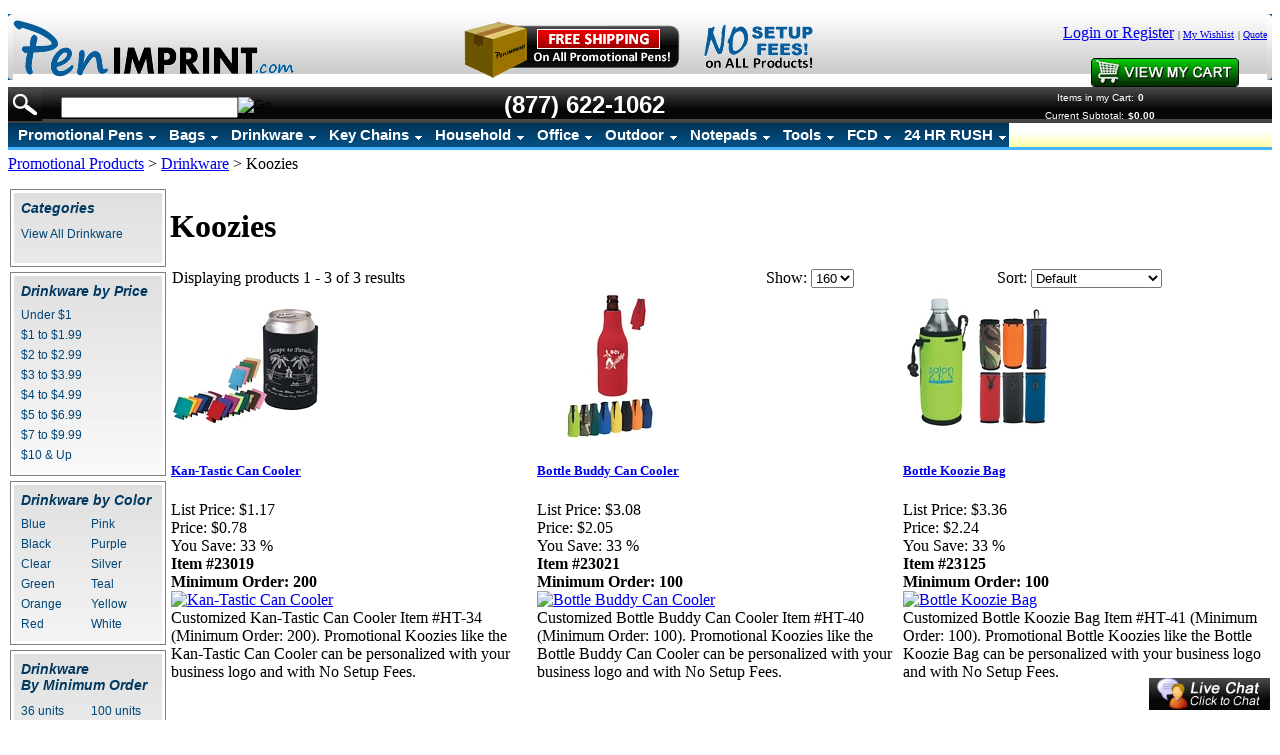

--- FILE ---
content_type: text/html; charset=utf-8
request_url: https://www.penimprint.com/koozies.aspx
body_size: 5903
content:


<!DOCTYPE html PUBLIC "-//W3C//DTD XHTML 1.0 Transitional//EN" "http://www.w3.org/TR/xhtml1/DTD/xhtml1-transitional.dtd">

<html xmlns="http://www.w3.org/1999/xhtml" lang="en">
<head id="ctl00_headTag"><title>
	PenImprint.com - Promotional Pens, Imprinted Pens &amp; Customized Pens - Koozies
</title>
    <script type="text/javascript" src="/scripts/jquery-3.5.1.min.js" integrity='sha384-ZvpUoO/+PpLXR1lu4jmpXWu80pZlYUAfxl5NsBMWOEPSjUn/6Z/hRTt8+pR6L4N2' crossorigin='anonymous'></script>
    <script type="text/javascript" src="/scripts/jquery-ui-1.13.0.min.js" integrity='sha384-GH7wmqAxDa43XGS89eXGbziWEki6l/Smy1U+dAI7ZbxlrLsmal+hLlTMqoPIIg1V' crossorigin='anonymous'></script>
    <script type="text/javascript" src="/scripts/json2.js" integrity='sha384-rY3wIRyRmLeQV74T/sN7A3vmSdmaUvjIIzs0Z0cxcwXDHrUumbS3B3u18KlipZ2i' crossorigin='anonymous'></script>
    <script type="text/javascript" src="/scripts/jstorage.js" integrity='sha384-oC7ifurXSiCOGfj0Uy8BEQzbYTql7TzwHA8cE+mQY4skImVU0TX2RYBBKdXDs5cp' crossorigin='anonymous'></script>

    <link type="text/css" rel="stylesheet" href="/custom.css.aspx?theme=85&amp;10030" /><link rel="image_src" href="https://www.penimprint.com/themes/default-1/images/layout/site_logo.gif" /><link rel="stylesheet" type="text/css" href="/scripts/jQueryUiStyles/jquery-ui.min.css" /><meta name="description" content="PenImprint.com offering Promotional Pens and Customized Pens for Advertising. Laser Engraved Pens, Imprinted Pens, Advertising Pens and Customized Writing Instruments. Browse through our Customized Twist Pens, Retractable Pens, Plastic Pens, Blue Ink Pens and more promotional advertising pens. Advertise your Company Logo on our Laser Engraved Pens or Executive Pens as a Corporate Gift or Executive Gifts. Pen Imprint carries a wide variety of Discount Pens like Uniball, Bic, Papermate and Sharpie" /><meta name="keywords" content="pens, personalized pens, promotional pens, imprinted pens, pen imprint, laser engraved, pen set, promotional products, promotional items, advertising pen, customized pens, click pen, business pen, corporate gift, executive gifts, company logo pen, client appreciation, bic pens, bic clic, twist pens, metal pens, plastic pen, logo pen, company logo, customized pens, wedding pens, hightlighters, pencils, advertising pencils, imprinted pencils, papermate pens, uniball pens, sharpie markers, papermate, advertising pen" /><meta property="og:description" content="PenImprint.com offering Promotional Pens and Customized Pens for Advertising. Laser Engraved Pens, Imprinted Pens, Advertising Pens and Customized Writing Instruments. Browse through our Customized Twist Pens, Retractable Pens, Plastic Pens, Blue Ink Pens and more promotional advertising pens. Advertise your Company Logo on our Laser Engraved Pens or Executive Pens as a Corporate Gift or Executive Gifts. Pen Imprint carries a wide variety of Discount Pens like Uniball, Bic, Papermate and Sharpie" /><meta property="og:image" content="http://www.penimprint.com/themes/default-1/images/layout/site_logo.gif" /><meta property="og:title" content="PenImprint.com - Promotional Pens, Imprinted Pens &amp; Customized Pens" /><meta property="og:site_name" content="PenImprint.com - Promotional Pens, Imprinted Pens &amp; Customized Pens" /><meta property="og:url" content="http://www.penimprint.com/" /><link rel="canonical" href="https://www.penimprint.com/koozies.aspx" />
    <script type="text/javascript" src="/scripts/storefront.js" integrity='sha384-wZ3DIKW9ZSoCKqJd55/BNLEcz3mgQhgMwHCw/jwN8k3RG+Hr9bq6e6m10w1YVJqQ' crossorigin='anonymous'></script>
    <script type="text/javascript" src="/scripts/storefront.ie10.js" integrity='sha384-9qRZorpiHcWTyPYogrGSXMS7WL+BQqd4f8L1TM8QShlm70sVe2mrRGcdOVqWssZ2' crossorigin='anonymous'></script>
    <script type="text/javascript" src="/scripts/jquery.producthistory.js" integrity='sha384-mGvZy9PlgY3eQGscCu2QBJCfNYGTuq65xdGE0VNdMv45A6y3R+TxUjF5aIZ+uLx3' crossorigin='anonymous'></script>
    <meta http-equiv="Content-Security-Policy" content="upgrade-insecure-requests"><meta http-equiv="content-type" content="text/html; charset=utf-8" /><meta http-equiv="content-language" content="en-us" /></head>

<body id="ctl00_bodyTag" class="category-page-type koozies-page">

    <form name="aspnetForm" method="post" action="./koozies.aspx" id="aspnetForm">
<div>
<input type="hidden" name="__EVENTTARGET" id="__EVENTTARGET" value="" />
<input type="hidden" name="__EVENTARGUMENT" id="__EVENTARGUMENT" value="" />
<input type="hidden" name="__LASTFOCUS" id="__LASTFOCUS" value="" />
<input type="hidden" name="__VIEWSTATE" id="__VIEWSTATE" value="CsVbRkiTVdxzi//yRVTnqaZJMh/aqk5h/[base64]/mII6I33+cdD4jArZiIzn5ZbDP5vARbI0VLlLXpfQXdNHxbN6FKkaBl7I7NYXpcb5N5t4X4CZ2Or5CmnallziVi27Wf/bnv+DARtNQW6aAdfqnukyqo4uEMTM5JUvcECJjIRSnUQa0SrEyumXgaFUfZ351IXnISPkbRDmqYkmngGtUcUXSV5RyV9saEnhH7HpKUbymdqx/Q8xNCvTJwVt7w1OGCClU5h8M0QIAqHzcnvfBv25eahM9RRBm1BaVhVtwilkI0+8yg34tjEusR0NYDC9A==" />
</div>

<script type="text/javascript">
//<![CDATA[
var theForm = document.forms['aspnetForm'];
if (!theForm) {
    theForm = document.aspnetForm;
}
function __doPostBack(eventTarget, eventArgument) {
    if (!theForm.onsubmit || (theForm.onsubmit() != false)) {
        theForm.__EVENTTARGET.value = eventTarget;
        theForm.__EVENTARGUMENT.value = eventArgument;
        theForm.submit();
    }
}
//]]>
</script>


<div>

	<input type="hidden" name="__VIEWSTATEGENERATOR" id="__VIEWSTATEGENERATOR" value="A4191B32" />
</div>
        

        

        

        <div id="wrapper">
            <table id="ctl00_container" class="page-container" cellspacing="0" cellpadding="0" border="0" style="border-collapse:collapse;">
	<tr id="ctl00_header">
		<td id="ctl00_headerContent" class="page-header"><link rel="shortcut icon" href="favicon.ico" >

<link href="penimprint-menu.css" rel="stylesheet" type="text/css" />
<script type="text/javascript" src="/menu/stmenu.js"></script>


<table width="100%" cellspacing="0" cellpadding="0" background="images/header/header_background.gif">
  <tr>
    <td class="header-lt" width="5">
	<img border="0" src="images/header/header_lt.gif" width="5" height="66"></td>
    <td width="300">
      <a href="https://www.penimprint.com">
		<img border="0" src="images/header/Pen_Imprint_Logo1.gif" alt="PenImprint.com"></a></td>
    <td width="969" height="10">

        <img border="0" src="/images/clear.gif" width="1" height="6">

        <table border="0" width="100%" cellspacing="0" cellpadding="0">
			<tr>
				<td align="center" width="100%">
				
				<a href="No-SetUp-Fees.aspx">
				<img border="0" src="images/No-Setup-Fees3.gif" alt="No Setup Fees on Promotional Products" width="350" height="56"></a></td>
			</tr>
			</table>

        </td>
    <td width="170" height="10">

        <table border="0" width="100%" cellspacing="0" cellpadding="0">
			<tr>
				<td>

				</td>
			</tr>
			<tr>
				<td>&nbsp;
				</td>
			</tr>
		</table>

        </td>
    <td width="174" valign="top">
   

			<table border="0" width="174" cellspacing="0" cellpadding="0">
				<tr>
					<td height="20" nowrap>          
					<p align="center">          <a href="/login.aspx">
					Login or Register</a>          			<font size="1">| <a href="shopping-lists.aspx">My Wishlist</a></font>          			<font size="1">
					| <a target="_blank" href="request-a-quote.aspx">Quote</a></font></td>
				</tr>
				<tr>
					<td height="29"><div align="center">
						<a target="_self" href="cart.aspx">
						<img border="0" src="/images/view-my-cart.jpg" width="148" height="29"></a></div></td>
				</tr>
				</table>

    </td>
    <td class="header-rt" width="5">
	<img border="0" src="images/header/header_rt.gif" width="5" height="66"></td>
  </tr>
</table>



<table width="100%" border="0" cellspacing="0" cellpadding="0" background="images/blk-bg.jpg">
  <tr>
    <td height="32"><table width="100%" border="0" cellspacing="0" cellpadding="0">
      <tr>
        <td width="45"><img src="images/blk-search1.jpg" width="34" height="32" /></td>
        <td class="top-nav-item" width="314" nowrap="nowrap"><div id="ctl00_ctl08_searchBox" class="custom-search" onkeypress="javascript:return WebForm_FireDefaultButton(event, &#39;ctl00_ctl08_go&#39;)">
			
  <table cellpadding="0" cellspacing="0">
	<tr>
	  <td class="custom-search-text"><span></span></td>
	  <td class="custom-search-field"><input name="ctl00$ctl08$search" type="text" maxlength="100" id="ctl00_ctl08_search" class="textbox" /></td>
	  <td class="custom-search-button"><input type="image" name="ctl00$ctl08$go" id="ctl00_ctl08_go" src="/themes/default-1/images/buttons/custom_search_submit.gif" alt="Go" style="border-width:0px;" /></td>
	</tr>
  </table>

		</div>		 
</td>
        <td width="59">&nbsp;</td>
        <td width="413" nowrap="nowrap"><table width="370" border="0" cellspacing="0" cellpadding="0">
          <tr>
            <td width="170" nowrap="nowrap"><span class="white-header">(877) 622-1062</span></td>
            <td width="140">
                    						<!-- BEGIN ProvideSupport.com Custom Images Chat Button Code -->
<div id="cimgY0" style="z-index:100;position:absolute"></div><div id="scmgY0" style="display:inline"></div><div id="sdmgY0" style="display:none"></div><script type="text/javascript">var semgY0=document.createElement("script");semgY0.type="text/javascript";var semgY0s=(location.protocol.indexOf("https")==0?"https":"http")+"://image.providesupport.com/js/theexecutive/safe-standard.js?ps_h=mgY0&ps_t="+new Date().getTime()+"&online-image=http%3A//www.penimprint.com/images/blk-chat1.jpg&offline-image=http%3A//www.penimprint.com/images/blk-chat2.jpg";setTimeout("semgY0.src=semgY0s;document.getElementById('sdmgY0').appendChild(semgY0)",1)</script><noscript><div style="display:inline"><a href="http://www.providesupport.com?messenger=theexecutive">Live Help Desk</a></div></noscript>
<!-- END ProvideSupport.com Custom Images Chat Button Code -->

<!-- BEGIN ProvideSupport.com Custom Images Chat Button Code -->
<div id="cimgY0" style="z-index:100;position:absolute"></div><div id="scmgY0" style="display:inline"></div><div id="sdmgY0" style="display:none"></div><script type="text/javascript">var semgY0=document.createElement("script");semgY0.type="text/javascript";var semgY0s=(location.protocol.indexOf("https")==0?"https":"http")+"://image.providesupport.com/js/theexecutive/safe-standard.js?ps_h=mgY0&ps_t="+new Date().getTime()+"&online-image=https%3A//www.penimprint.com/images/blk-chat1.jpg&offline-image=https%3A//www.penimprint.com/images/blk-chat2.jpg";setTimeout("semgY0.src=semgY0s;document.getElementById('sdmgY0').appendChild(semgY0)",1)</script><noscript><div style="display:inline"><a href="http://www.providesupport.com?messenger=theexecutive">Live Help Desk</a></div></noscript>
<!-- END ProvideSupport.com Custom Images Chat Button Code -->
            </td>
          </tr>
        </table></td>
        <td width="232"><table width="210" border="0" cellspacing="0" cellpadding="0">
          <tr>
            <td height="16" align="center" nowrap="nowrap"><span class="sctext1">Items in my Cart:</span> <span class="sctext2">
              0
            </span></td>
          </tr>
          <tr>
            <td height="16" align="center" nowrap="nowrap"><span class="sctext1">Current Subtotal:</span> <span class="sctext2">
              $0.00
            </span></td>
          </tr>
        </table></td>
        </tr>
    </table></td>
  </tr>
</table>   

<table border="0" width="100%" cellspacing="0" cellpadding="0">
	<tr>
		<td background="images/menu-bg1.jpg"><script type="text/javascript" src="menu/penimprint-menu.js"></script></td>
	</tr>
	<tr>
		<td bgcolor="#46B4FF" height="3"></td>
	</tr>
</table>

<script type="text/javascript">
    var el = document.getElementById("ctl00_ctl07_search");
        var helpText = "Keyword or Item #";
    el.value = helpText;
    el.onfocus = function() {if (this.value == helpText) { el.value = "";}};
    el.onblur = function() {if (this.value == "") { el.value = helpText;}}
</script>

</td>
	</tr><tr id="ctl00_body" class="page-body">
		<td id="ctl00_bodyContent" class="page-body-content">
                        <div role="main">
                            <table id="ctl00_columns" class="page-body-columns" cellspacing="0" cellpadding="0" border="0" style="border-collapse:collapse;">
			<tr>
				<td id="ctl00_centerColumn" class="page-column-center"><div id="ctl00_breadcrumb" class="breadcrumb">
					
                                            <span id="ctl00_breadcrumbContent"><span><a href="/">Promotional Products</a></span><span>&#160;&gt;&#160;</span><span><a href="/Drinkware.aspx">Drinkware</a></span><span>&#160;&gt;&#160;</span><span>Koozies</span></span>
                                        
				</div>


    <table width="100%" border="0" cellspacing="0" cellpadding="2">
  <tr>
    <td width="156" valign="top">
      <table width="156" border="1" cellpadding="3" cellspacing="0" bordercolor="#808080" class="cat-menu" style="border-collapse: collapse">
        <tr>
          <td><table height="70px" width="100%" border="0" cellpadding="0" cellspacing="0" valign="top" style="border-collapse: collapse" bordercolor="#808080" background="images/bg-cat1.jpg">
            <tr>
              <td valign="top"><table width="100%" border="0" cellspacing="0" cellpadding="0">
                <tr>
                  <td height="7" valign="top"></td>
                </tr>
                <tr>
                  <td height="22" valign="top"><span class="category-side-header">Categories</span></td>
                </tr>
                <tr>
                  <td>
                  
				</td>
                </tr>
                <tr>
                  <td height="2"></td>
                </tr>
                <tr>
                  <td height="20"><a href="/Drinkware.aspx" padding-top="2px" target="_self" class="cat-menu-font">View All Drinkware</a></td>
                </tr>
              </table>
                </td>
            </tr>
          </table></td>
        </tr>
      </table>
      <table width="156" border="1" cellpadding="3" cellspacing="0" bordercolor="#808080" class="cat-menu" style="border-collapse: collapse">
        <tr>
          <td><table width="100%" height="152" border="0" cellpadding="0" cellspacing="0" valign="top" style="border-collapse: collapse" bordercolor="#808080" background="images/bg-cat1.jpg">
            <tr>
              <td height="7" valign="top"></td>
            </tr>
            <tr>
              <td height="22" valign="top"><span class="category-side-header">Drinkware by Price</span></td>
            </tr>
            <tr>
              <td valign="top"><table width="100%" border="0" cellspacing="0" cellpadding="0">
                <tr>
                  <td height="20"><a href="/search.aspx?low=0.00&amp;high=1&amp;log=false&amp;category=697" class="cat-menu-font">Under $1</a></td>
                </tr>
                <tr>
                  <td height="20"><span class="cat-menu-font"><a href="/search.aspx?low=1&amp;high=2&amp;log=false&amp;category=697">$1 to $1.99</a></span></td>
                </tr>
                <tr>
                  <td height="20"><span class="cat-menu-font"><a href="/search.aspx?low=2&amp;high=3&amp;log=false&amp;category=697">$2 to $2.99</a></span></td>
                </tr>
                <tr>
                  <td height="20"><span class="cat-menu-font"><a href="/search.aspx?low=3&amp;high=4&amp;log=false&amp;category=697">$3 to $3.99</a></span></td>
                </tr>
                <tr>
                  <td height="20"><span class="cat-menu-font"><a href="/search.aspx?low=4&amp;high=5&amp;log=false&amp;category=697">$4 to $4.99</a></span></td>
                </tr>
                <tr>
                  <td height="20"><span class="cat-menu-font"><a href="/search.aspx?low=5&amp;high=7&amp;log=false&amp;category=697">$5 to $6.99</a></span></td>
                </tr>
                <tr>
                  <td height="20"><span class="cat-menu-font"><a href="/search.aspx?low=7&amp;high=10&amp;log=false&amp;category=697">$7 to $9.99</a></span></td>
                </tr>
                <tr>
                  <td height="20"><span class="cat-menu-font"><a href="/search.aspx?low=10&amp;high=100&amp;log=false&amp;category=697">$10 &amp; Up</a></span></td>
                </tr>
              </table>    
              </td>
            </tr>
            <tr>
              <td height="7"></td>
            </tr>
          </table></td>
        </tr>
      </table>
      <table width="156" border="1" cellpadding="3" cellspacing="0" bordercolor="#808080" class="cat-menu" style="border-collapse: collapse">
        <tr>
          <td><table width="100%" height="126" border="0" cellpadding="0" cellspacing="0" valign="top" style="border-collapse: collapse" bordercolor="#808080" background="images/bg-cat1.jpg">
            <tr>
              <td height="7" valign="top"></td>
            </tr>
            <tr>
              <td height="22" valign="top"><span class="category-side-header">Drinkware by Color</span></td>
            </tr>
            <tr>
              <td height="90" valign="top"><table width="100%" border="0" cellspacing="0" cellpadding="0">
                <tr>
                  <td width="47%" height="20"><a href="/search.aspx?item-color=blue&amp;log=false&amp;category=697" class="cat-menu-font">Blue</a></td>
                  <td width="53%" height="20"><a href="/search.aspx?item-color=pink&amp;log=false&amp;category=697" class="cat-menu-font">Pink</a></td>
                </tr>
                <tr>
                  <td height="20"><span class="cat-menu-font"><a href="/search.aspx?item-color=black&amp;log=false&amp;category=697">Black</a></span></td>
                  <td height="20" class="cat-menu-font"><a href="/search.aspx?item-color=purple&amp;log=false&amp;category=697">Purple</a></td>
                </tr>
                <tr>
                  <td height="20"><span class="cat-menu-font"><a href="/search.aspx?item-color=clear&amp;log=false&amp;category=697">Clear</a></span></td>
                  <td height="20"><a href="/search.aspx?item-color=silver&amp;log=false&amp;category=697" class="cat-menu-font">Silver</a></td>
                </tr>
                <tr>
                  <td height="20"><span class="cat-menu-font"><a href="/search.aspx?item-color=green&amp;log=false&amp;category=697">Green</a></span></td>
                  <td height="20" class="cat-menu-font"><a href="/search.aspx?item-color=teal&amp;log=false&amp;category=697">Teal</a></td>
                </tr>
                <tr>
                  <td height="20"><span class="cat-menu-font"><a href="/search.aspx?item-color=orange&amp;log=false&amp;category=697">Orange</a></span></td>
                  <td height="20"><a href="/search.aspx?item-color=yellow&amp;log=false&amp;category=697" class="cat-menu-font">Yellow</a></td>
                </tr>
                <tr>
                  <td height="20"><span class="cat-menu-font"><a href="/search.aspx?item-color=red&amp;log=false&amp;category=697">Red</a></span></td>
                  <td height="20" class="cat-menu-font"><a href="/search.aspx?item-color=white&amp;log=false&amp;category=697">White</a></td>
                </tr>
              </table></td>
            </tr>
            <tr>
              <td height="7"></td>
            </tr>
          </table></td>
        </tr>
    </table>
      <table width="156" border="1" cellpadding="3" cellspacing="0" bordercolor="#808080" class="cat-menu" style="border-collapse: collapse">
        <tr>
          <td><table width="100%" height="106" border="0" cellpadding="0" cellspacing="0" valign="top" style="border-collapse: collapse" bordercolor="#808080" background="images/bg-cat1.jpg">
            <tr>
              <td height="7" valign="top"></td>
            </tr>
            <tr>
              <td height="40" valign="top"><span class="category-side-header">Drinkware</span><br /><span class="category-side-header">By Minimum Order</span></td>
            </tr>
            <tr>
              <td height="60" valign="top"><table width="100%" border="0" cellspacing="0" cellpadding="0">
                <tr>
                  <td width="47%" height="20"><a href="/search.aspx?minimum-order=36-units&amp;log=false&amp;category=697" class="cat-menu-font">36 units</a></td>
                  <td width="53%" height="20"><a href="/search.aspx?minimum-order=100-units&amp;log=false&amp;category=697" class="cat-menu-font">100 units</a></td>
                </tr>
                <tr>
                  <td height="20"><span class="cat-menu-font"><a href="/search.aspx?minimum-order=48-units&amp;log=false&amp;category=697">48 units</a></span></td>
                  <td height="20" class="cat-menu-font"><a href="/search.aspx?minimum-order=144-units&amp;log=false&amp;category=697">144 units</a></td>
                </tr>
                <tr>
                  <td height="20"><span class="cat-menu-font"><a href="/search.aspx?minimum-order=72-units&amp;log=false&amp;category=697">72 units</a></span></td>
                  <td height="20"><a href="/search.aspx?minimum-order=250-units&amp;log=false&amp;category=697" class="cat-menu-font">250 units</a></td>
                </tr>
                <tr>
                  <td height="20"><span class="cat-menu-font"><a href="/search.aspx?minimum-order=96-units&amp;log=false&amp;category=697">96 units</a></span></td>
                  <td height="20"></td>
                </tr>
              </table></td>
            </tr>
            <tr>
              <td height="7"></td>
            </tr>
          </table></td>
        </tr>
    </table></td>
    <td valign="top">
    <h1>Koozies</h1>




<table id="ctl00_pageContent_ctl06_resultsHeader" cellpadding="2" cellspacing="0" style="width:100%" class="product-list-results-header">
					<tr>
						<td id="ctl00_pageContent_ctl06_resultCell" class="product-list-results">Displaying products 1 - 3 of 3 results</td>
						<td id="ctl00_pageContent_ctl06_sizeCell" class="product-list-size"><label for="ctl00_pageContent_ctl06_sizeSelector" id="ctl00_pageContent_ctl06_sizeLabel" class="label">Show:</label> <select name="ctl00$pageContent$ctl06$sizeSelector" onchange="javascript:setTimeout(&#39;__doPostBack(\&#39;ctl00$pageContent$ctl06$sizeSelector\&#39;,\&#39;\&#39;)&#39;, 0)" id="ctl00_pageContent_ctl06_sizeSelector" class="select">
							<option value="40">
								40
							</option><option value="80">
								80
							</option><option value="120">
								120
							</option><option value="160" selected="selected">
								160
							</option><option value="200">
								200
							</option>
						</select></td>
						<td id="ctl00_pageContent_ctl06_sortCell" class="product-list-sort" style="width:25%"><label for="ctl00_pageContent_ctl06_sortSelector" id="ctl00_pageContent_ctl06_sortLabel" class="label">Sort:</label> <select name="ctl00$pageContent$ctl06$sortSelector" onchange="javascript:setTimeout(&#39;__doPostBack(\&#39;ctl00$pageContent$ctl06$sortSelector\&#39;,\&#39;\&#39;)&#39;, 0)" id="ctl00_pageContent_ctl06_sortSelector" class="select">
							<option value="Default" selected="selected">
								Default
							</option><option value="Price Low to High">
								Price Low to High
							</option><option value="Price High to Low">
								Price High to Low
							</option><option value="Name (A-Z)">
								Name (A-Z)
							</option><option value="Name (Z-A)">
								Name (Z-A)
							</option><option value="Rating Low to High">
								Rating Low to High
							</option><option value="Rating High to Low">
								Rating High to Low
							</option><option value="Newest">
								Newest
							</option>
						</select></td>
					</tr>
				</table>
				



<table id="ctl00_pageContent_ctl06_productList" class="product-list" cellspacing="0" border="0" style="width:100%;border-collapse:collapse;">
					<tr>
						<td class="product-list-item-container" style="width:33.33333%;">
		<div class="product-list-item" onkeypress="javascript:return WebForm_FireDefaultButton(event, &#39;ctl00_pageContent_ctl06_productList_ctl00_imbAdd&#39;)">
									<a href="/kan-tastic-can-cooler.aspx">
		  <img class="product-list-img" src="/ProductImages/manf/hit/thumbs/34_group.jpg" title="Customized Kan-Tastic Can Cooler" alt="Promotional Koozies: Customized Kan-Tastic Can Cooler" border="0" />
		</a>
	  
	<div class="product-list-options">
	  <h5><a href="/kan-tastic-can-cooler.aspx">Kan-Tastic Can Cooler</a></h5>

	  <div class="product-list-price">
				  <div class="product-list-msrp"><span class="product-list-msrp-label">List Price:</span> <span class="product-list-msrp-value">$1.17</span></div>
						    <div class="product-list-cost"><span class="product-list-cost-label">Price:</span> <span class="product-list-cost-value">$0.78</span></div>
		  				  <div class="product-list-save"><span class="product-list-save-label">You Save:</span> <span class="product-list-save-value">33 %</span></div>
			  </div>

	     <b>Item #23019</b><br>
   <b>Minimum Order: 200</b>

	  <div class="product-list-qty">
			  </div>

	  <div class="product-list-control">
				<a title="View Kan-Tastic Can Cooler" href="/kan-tastic-can-cooler.aspx"><img alt="Kan-Tastic Can Cooler" title="View Kan-Tastic Can Cooler" src="/themes/default-1/images/buttons/cart_btn_view.gif"/></a>
	  </div>

	  <div class="product-list-text">
		Customized Kan-Tastic Can Cooler Item #HT-34 (Minimum Order: 200). Promotional Koozies like the Kan-Tastic Can Cooler can be personalized with your business logo and with No Setup Fees.
	  </div>

	   

	</div>
						</div>
  </td><td class="product-list-item-container" style="width:33.33333%;">
		<div class="product-list-item" onkeypress="javascript:return WebForm_FireDefaultButton(event, &#39;ctl00_pageContent_ctl06_productList_ctl01_imbAdd&#39;)">
									<a href="/bottle-buddy-can-cooler.aspx">
		  <img class="product-list-img" src="/ProductImages/manf/hit/thumbs/40_group.jpg" title="Customized Bottle Buddy Can Cooler" alt="Promotional Koozies: Customized Bottle Buddy Can Cooler" border="0" />
		</a>
	  
	<div class="product-list-options">
	  <h5><a href="/bottle-buddy-can-cooler.aspx">Bottle Buddy Can Cooler</a></h5>

	  <div class="product-list-price">
				  <div class="product-list-msrp"><span class="product-list-msrp-label">List Price:</span> <span class="product-list-msrp-value">$3.08</span></div>
						    <div class="product-list-cost"><span class="product-list-cost-label">Price:</span> <span class="product-list-cost-value">$2.05</span></div>
		  				  <div class="product-list-save"><span class="product-list-save-label">You Save:</span> <span class="product-list-save-value">33 %</span></div>
			  </div>

	     <b>Item #23021</b><br>
   <b>Minimum Order: 100</b>

	  <div class="product-list-qty">
			  </div>

	  <div class="product-list-control">
				<a title="View Bottle Buddy Can Cooler" href="/bottle-buddy-can-cooler.aspx"><img alt="Bottle Buddy Can Cooler" title="View Bottle Buddy Can Cooler" src="/themes/default-1/images/buttons/cart_btn_view.gif"/></a>
	  </div>

	  <div class="product-list-text">
		Customized Bottle Buddy Can Cooler Item #HT-40 (Minimum Order: 100). Promotional Koozies like the Bottle Buddy Can Cooler can be personalized with your business logo and with No Setup Fees.
	  </div>

	   

	</div>
						</div>
  </td><td class="product-list-item-container" style="width:33.33333%;">
		<div class="product-list-item" onkeypress="javascript:return WebForm_FireDefaultButton(event, &#39;ctl00_pageContent_ctl06_productList_ctl02_imbAdd&#39;)">
									<a href="/bottle-koozie-bag.aspx">
		  <img class="product-list-img" src="/ProductImages/manf/hit/thumbs/41_group.jpg" title="Customized Bottle Koozie Bag" alt="Promotional Koozies: Customized Bottle Koozie Bag" border="0" />
		</a>
	  
	<div class="product-list-options">
	  <h5><a href="/bottle-koozie-bag.aspx">Bottle Koozie Bag</a></h5>

	  <div class="product-list-price">
				  <div class="product-list-msrp"><span class="product-list-msrp-label">List Price:</span> <span class="product-list-msrp-value">$3.36</span></div>
						    <div class="product-list-cost"><span class="product-list-cost-label">Price:</span> <span class="product-list-cost-value">$2.24</span></div>
		  				  <div class="product-list-save"><span class="product-list-save-label">You Save:</span> <span class="product-list-save-value">33 %</span></div>
			  </div>

	     <b>Item #23125</b><br>
   <b>Minimum Order: 100</b>

	  <div class="product-list-qty">
			  </div>

	  <div class="product-list-control">
				<a title="View Bottle Koozie Bag" href="/bottle-koozie-bag.aspx"><img alt="Bottle Koozie Bag" title="View Bottle Koozie Bag" src="/themes/default-1/images/buttons/cart_btn_view.gif"/></a>
	  </div>

	  <div class="product-list-text">
		Customized Bottle Koozie Bag Item #HT-41 (Minimum Order: 100). Promotional Bottle Koozies like the Bottle Koozie Bag can be personalized with your business logo and with No Setup Fees.
	  </div>

	   

	</div>
						</div>
  </td><td></td>
					</tr>
				</table>



    </td>
  </tr>
</table>

  
 

</td>
			</tr>
		</table>
                        </div>
                    </td>
	</tr><tr id="ctl00_footer" class="page-footer">
		<td id="ctl00_footerContent" class="page-footer-content"><table width="100%" cellspacing="0" cellpadding="0">
  <tr>
    <td class="footer-lt"></td>
    <td class="footer-links"><a href="/">Home</a> | <a href="about-us.aspx">About Us</a> | <a href="/contact-us.aspx">Contact Us</a> | <a href="account.aspx">My Account</a> | <a href="shipping-policy.aspx">Shipping Policy</a> | <a href="artwork.aspx">Submiting Artwork</a> | <a href="sitemap.aspx">Sitemap</a></td>
    <td class="footer-rt"></td>
  </tr>
  <tr>
    <td class="company-info" colspan="3"> &copy; 2026 PenImprint.com offering PenImprint.com - Promotional Pens, Imprinted Pens & Customized Pens </td>
  </tr>	
</table>
</td>
	</tr>
</table>
        </div>

        <script type="text/javascript" src="https://ssl.google-analytics.com/ga.js"></script><script type='text/javascript'>
				var pageTracker = _gat._getTracker('UA-20215495-1');
				pageTracker._initData();
				pageTracker._trackPageview();
			</script>

    
<script src="/WebResource.axd?d=pynGkmcFUV13He1Qd6_TZAG0REM8qqEBAHCZinHsmTftbBz8ARFqQG4SmTbTGQGNsxByiuhhp7M8BL__qlDclA2&amp;t=638259264720000000" type="text/javascript"></script>
</form>

    <script type="text/javascript" src="/scripts/defaultButtons.js" integrity='sha384-5ZmqjTEQUUwIAD4afcuMOcaT73hnTZAqZ8ksDHNW0EuVqgG36Nk3P85EzmMhqoVG' crossorigin='anonymous'></script>
<script defer src="https://static.cloudflareinsights.com/beacon.min.js/vcd15cbe7772f49c399c6a5babf22c1241717689176015" integrity="sha512-ZpsOmlRQV6y907TI0dKBHq9Md29nnaEIPlkf84rnaERnq6zvWvPUqr2ft8M1aS28oN72PdrCzSjY4U6VaAw1EQ==" data-cf-beacon='{"version":"2024.11.0","token":"6b6de24f647e46ea89dae15ce1007ed0","r":1,"server_timing":{"name":{"cfCacheStatus":true,"cfEdge":true,"cfExtPri":true,"cfL4":true,"cfOrigin":true,"cfSpeedBrain":true},"location_startswith":null}}' crossorigin="anonymous"></script>
</body>
</html>


--- FILE ---
content_type: application/javascript; charset=utf-8
request_url: https://image.providesupport.com/js/theexecutive/safe-standard.js?ps_h=mgY0&ps_t=1769012640405&online-image=https%3A//www.penimprint.com/images/blk-chat1.jpg&offline-image=https%3A//www.penimprint.com/images/blk-chat2.jpg
body_size: 408
content:
(function(){var p=[4,'safe-standard','mgY0','49ZwnX6KGPNrXxKu','scmgY0','cimgY0',50,50,1,1,1,1,1,191,271,'https://messenger.providesupport.com','0snd9vw20y92p0stv4s5ma05wg','',false,true,true,30,60,'https://image.providesupport.com','theexecutive','','',,'bottom:10px;right:10px;','','','','https://chat.executiveadvertising.com/0snd9vw20y92p0stv4s5ma05wg',false,'width=400px,height=570px','https://chat.executiveadvertising.com/js/starter/starter.js','messengerDefaultSize=width%3A400px%3Bheight%3A570px&showButtonWithCode=false',1767206203614,{"enabled":false},'http://','https://chat.executiveadvertising.com','','https://chat.executiveadvertising.com/defres/company/messenger/css-js/colored/0b4e76/styles.js','','https://chatapi.executiveadvertising.com/v1/visitor/sids','en',1,false,'Live chat online','Live chat offline','https://admin.providesupport.com','',,,1259797088335,false,true,'https://www.penimprint.com/images/blk-chat1.jpg','https://www.penimprint.com/images/blk-chat2.jpg','','','','','',,,,,,];var w=window,d=document;w.psRSS?w.psRSS(p):(w.psPDSS||(w.psPDSS=[]),w.psPDSS.push(p));var s=d.createElement('script');s.src='https://image.providesupport.com/sjs/static.js';d.body.appendChild(s)})()